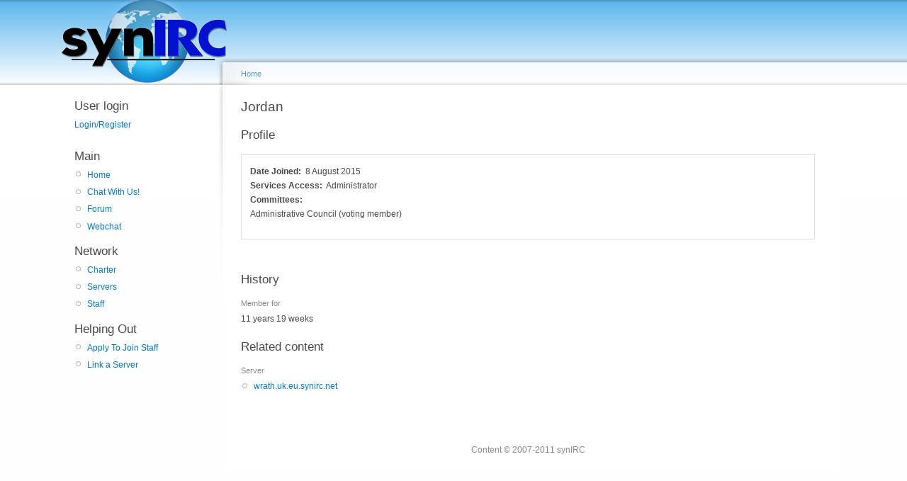

--- FILE ---
content_type: text/html; charset=utf-8
request_url: https://www.synirc.net/users/jordan
body_size: 8840
content:
<!DOCTYPE html PUBLIC "-//W3C//DTD XHTML 1.0 Strict//EN"
  "http://www.w3.org/TR/xhtml1/DTD/xhtml1-strict.dtd">
<html xmlns="http://www.w3.org/1999/xhtml" xml:lang="en" lang="en" dir="ltr">
  <head>
<meta http-equiv="Content-Type" content="text/html; charset=utf-8" />
    <meta http-equiv="Content-Type" content="text/html; charset=utf-8" />
<link rel="shortcut icon" href="/sites/all/themes/synirc/images/favicon.png " type="image/x-icon" />
    <title>Jordan | synIRC</title>
    <link type="text/css" rel="stylesheet" media="all" href="/sites/all/modules/content_profile/content_profile.css?K" />
<link type="text/css" rel="stylesheet" media="all" href="/sites/default/files/css/css_f947a1df36d6583dd1a4cc22ede75c3a.css" />
<link type="text/css" rel="stylesheet" media="print" href="/sites/default/files/css/css_cce528ed3576452516a0bdf1d929cd4f.css" />
    <script type="text/javascript" src="/sites/default/files/js/js_899fe690dcb14cb6ec4b4a4c2af9135f.js"></script>
<script type="text/javascript">
<!--//--><![CDATA[//><!--
jQuery.extend(Drupal.settings, { "basePath": "/", "googleanalytics": { "trackOutbound": 1, "trackMailto": 1, "trackDownload": 1, "trackDownloadExtensions": "7z|aac|arc|arj|asf|asx|avi|bin|csv|doc(x|m)?|dot(x|m)?|exe|flv|gif|gz|gzip|hqx|jar|jpe?g|js|mp(2|3|4|e?g)|mov(ie)?|msi|msp|pdf|phps|png|ppt(x|m)?|pot(x|m)?|pps(x|m)?|ppam|sld(x|m)?|thmx|qtm?|ra(m|r)?|sea|sit|tar|tgz|torrent|txt|wav|wma|wmv|wpd|xls(x|m|b)?|xlt(x|m)|xlam|xml|z|zip" } });
//--><!]]>
</script>
<script type="text/javascript">
<!--//--><![CDATA[//><!--
(function(i,s,o,g,r,a,m){i["GoogleAnalyticsObject"]=r;i[r]=i[r]||function(){(i[r].q=i[r].q||[]).push(arguments)},i[r].l=1*new Date();a=s.createElement(o),m=s.getElementsByTagName(o)[0];a.async=1;a.src=g;m.parentNode.insertBefore(a,m)})(window,document,"script","//www.google-analytics.com/analytics.js","ga");ga("create", "UA-25250042-1", { "cookieDomain": "auto" });ga("send", "pageview");
//--><!]]>
</script>
    <!--[if lt IE 7]>
      <link type="text/css" rel="stylesheet" media="all" href="/sites/all/themes/synirc/fix-ie.css" />    <![endif]-->
<!-- Global site tag (gtag.js) - Google Analytics -->
<script async src="https://www.googletagmanager.com/gtag/js?id=G-SZ3JT1XL96"></script>
<script>
  window.dataLayer = window.dataLayer || [];
  function gtag(){dataLayer.push(arguments);}
  gtag('js', new Date());

  gtag('config', 'G-SZ3JT1XL96');
</script>
  </head>
  <body class="sidebar-left">

<!-- Layout -->
  <div id="header-region" class="clear-block"></div>

    <div id="wrapper">
    <div id="container" class="clear-block">

      <div id="header">
        <div id="logo-floater">

        <h1><a href="/" title=""><img src="/sites/all/themes/synirc/images/logo.png" alt="" id="logo" /></a></h1>        </div>

                                                    
        <div id="infinite-page">
        </div>

      </div> <!-- /header -->

              <div id="sidebar-left" class="sidebar">
                    <div id="block-user-0" class="clear-block block block-user">

  <h2>User login</h2>

  <div class="content"><form action="/users/jordan?destination=user%2F6601"  accept-charset="UTF-8" method="post" id="user-login-form">
<div><div id="toboggan-container" class="toboggan-container"><div id="toboggan-login-link-container" class="toboggan-login-link-container"><a href="/user/login?destination=user%2F6601" id="toboggan-login-link" class="toboggan-login-link">Login/Register</a></div><div id="toboggan-login" class="user-login-block"><div class="form-item" id="edit-openid-identifier-wrapper">
 <label for="edit-openid-identifier">Log in using OpenID: </label>
 <input type="text" maxlength="255" name="openid_identifier" id="edit-openid-identifier" size="13" value="" class="form-text" />
 <div class="description"><a href="http://openid.net/">What is OpenID?</a></div>
</div>
<div class="form-item" id="edit-name-wrapper">
 <label for="edit-name">Username: <span class="form-required" title="This field is required.">*</span></label>
 <input type="text" maxlength="60" name="name" id="edit-name" size="15" value="" class="form-text required" />
</div>
<div class="form-item" id="edit-pass-wrapper">
 <label for="edit-pass">Password: <span class="form-required" title="This field is required.">*</span></label>
 <input type="password" name="pass" id="edit-pass"  maxlength="60"  size="15"  class="form-text required" />
</div>
<input type="submit" name="op" id="edit-submit" value="Log in"  class="form-submit" />
<input type="hidden" name="form_build_id" id="form-wHasB5gYVs6JyDe7ro6W3ikFhze2VdJr1-fy1dsuidg" value="form-wHasB5gYVs6JyDe7ro6W3ikFhze2VdJr1-fy1dsuidg"  />
<input type="hidden" name="form_id" id="edit-user-login-block" value="user_login_block"  />
<input type="hidden" name="openid.return_to" id="edit-openid.return-to" value="https://www.synirc.net/openid/authenticate?destination=user%2F6601"  />
<div class="item-list"><ul><li class="openid-link first"><a href="/%2523">Log in using OpenID</a></li>
<li class="user-link last"><a href="/%2523">Cancel OpenID login</a></li>
</ul></div><div class="item-list"><ul><li class="first"><a href="/user/register" title="Create a new user account.">Create new account</a></li>
<li class="last"><a href="/user/password" title="Request new password via e-mail.">Request new password</a></li>
</ul></div></div></div>
</div></form>
</div>
</div>
<div id="block-menu-menu-main" class="clear-block block block-menu">

  <h2>Main</h2>

  <div class="content"><ul class="menu"><li class="leaf first"><a href="/" title="">Home</a></li>
<li class="leaf"><a href="/chat" title="Chat With Us!">Chat With Us!</a></li>
<li class="leaf"><a href="http://forum.synirc.net" title="">Forum</a></li>
<li class="leaf last"><a href="http://cgiirc.synirc.net" title="">Webchat</a></li>
</ul></div>
</div>
<div id="block-menu-menu-network" class="clear-block block block-menu">

  <h2>Network</h2>

  <div class="content"><ul class="menu"><li class="leaf first"><a href="/charter" title="">Charter</a></li>
<li class="leaf"><a href="/servers" title="">Servers</a></li>
<li class="leaf last"><a href="/staff">Staff</a></li>
</ul></div>
</div>
<div id="block-menu-menu-helping-out" class="clear-block block block-menu">

  <h2>Helping Out</h2>

  <div class="content"><ul class="menu"><li class="leaf first"><a href="/contact/Apply_To_Join_Staff" title="">Apply To Join Staff</a></li>
<li class="leaf last"><a href="/link-server" title="Link a Server">Link a Server</a></li>
</ul></div>
</div>
        </div>
      
      <div id="center"><div id="squeeze"><div class="right-corner"><div class="left-corner">
          <div class="breadcrumb"><a href="/">Home</a></div>                              <h2>Jordan</h2>                                                  <div class="clear-block">
            <div class="profile">
  <div class="picture">
  </div>
<p id="content-profile-view">  <h3 class="content-profile-title" id="content-profile-title-profile">
  Profile  </h3>
<div class="content-profile-display" id="content-profile-display-profile">
        <div id="node-248" class="node">



  
  <div class="content clear-block">
    <div class="field field-type-date field-field-date-joined">
    <div class="field-items">
            <div class="field-item odd">
                      <div class="field-label-inline-first">
              Date Joined:&nbsp;</div>
                    <span class="date-display-single">8 August 2015</span>        </div>
        </div>
</div>
<div class="field field-type-text field-field-staff-status">
    <div class="field-items">
            <div class="field-item odd">
                      <div class="field-label-inline-first">
              Services Access:&nbsp;</div>
                    Administrator        </div>
        </div>
</div>
<div class="field field-type-content-taxonomy field-field-committees">
      <div class="field-label">Committees:&nbsp;</div>
    <div class="field-items">
            <div class="field-item odd">
                    Administrative Council (voting member)        </div>
        </div>
</div>
  </div>

  <div class="clear-block">
    <div class="meta">
        </div>

      </div>

</div>
  </div><br /></p>  <h3>History</h3>

<dl class="user-member">
  <dt>Member for</dt>
<dd>11 years 19 weeks</dd>
</dl>
  <h3>Related content</h3>

<dl class="user-member">
  <dt>Server</dt>
<dd><div class="item-list"><ul><li class="first last"><a href="/server/wrath.uk.eu.synirc.net">wrath.uk.eu.synirc.net</a></li>
</ul></div></dd>
</dl>
</div>
          </div>
                    <div id="footer">Content &copy; 2007-2011 synIRC</div>
      </div></div></div></div> <!-- /.left-corner, /.right-corner, /#squeeze, /#center -->

      
    </div> <!-- /container -->
  </div>
<!-- /layout -->

    </body>
</html>


--- FILE ---
content_type: text/css
request_url: https://www.synirc.net/sites/all/modules/content_profile/content_profile.css?K
body_size: 355
content:
@CHARSET "UTF-8";

div.content-profile-display {
  border: 1px solid #DDD;
  margin: 1em 0em;
  padding: 0em 1em 1em 1em;
}

ul.content-profile {
  border-bottom: 1px solid #bbb;
  padding: 0.5em 1em;
}

ul.content-profile li {
  display: inline;
  padding: 0 2em;
  border-right: 1px solid #ccc;
  position: relative;
  left: -1em;
  background: none;
}
